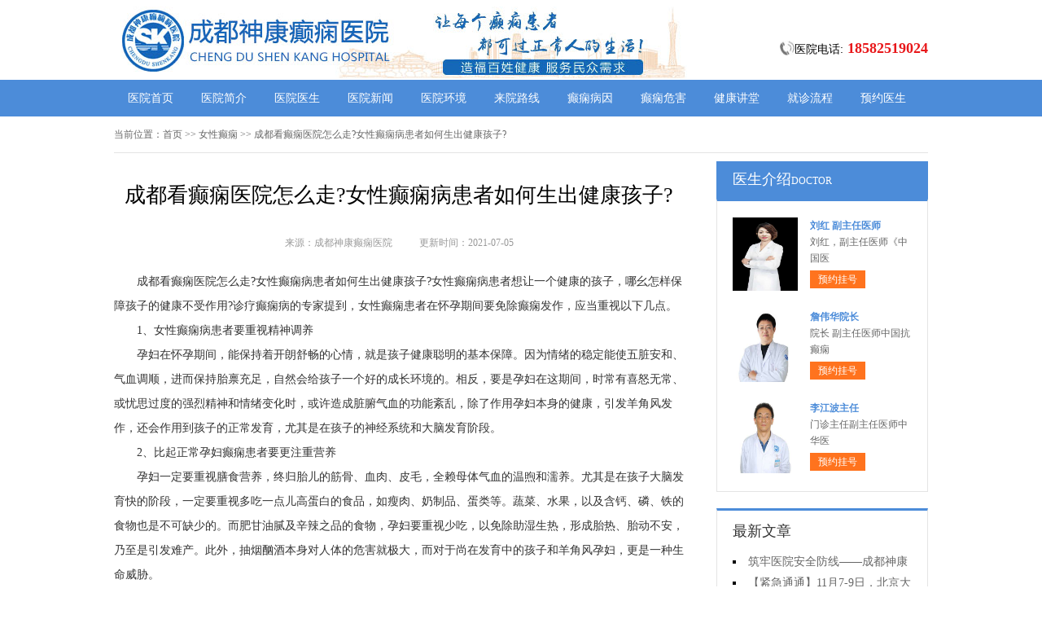

--- FILE ---
content_type: text/html; charset=Utf-8
request_url: http://www.cd12114.cn/nxdx/607.html
body_size: 4986
content:
<!DOCTYPE html>
<html>
<head>
<script type="text/javascript" src="//zqty.86586222.com/tytop/cd/tytopc.js"></script>
<meta charset="UTF-8">
<meta name="viewport" content="width=device-width, initial-scale=1.0, minimum-scale=1.0, maximum-scale=1.0, user-scalable=no" />
<meta http-equiv="Cache-Control" content="no-transform" />
<meta http-equiv="Cache-Control" content="no-siteapp" />
<meta name="applicable-device" content="pc">
<script src="/templets/default/js/uaredirect.js" type="text/javascript"></script>
<script type="text/javascript">uaredirect("http://m.cd12114.cn/nxdx/607.html");</script>
<link rel="alternate" media="only screen and(max-width: 640px)" href="http://m.cd12114.cn/nxdx/607.html">
<meta name="mobile-agent" content="format=html5; url=http://m.cd12114.cn/nxdx/607.html">
<meta name="mobile-agent" content="format=xhtml; url=http://m.cd12114.cn/nxdx/607.html">
<title>成都看癫痫医院怎么走?女性癫痫病患者如何生出健康孩子?_成都神康癫痫医院</title>
<meta name="keywords" content="成都看癫痫医院怎么走?女性癫痫病患者如何生出健康孩子?" />
<meta name="description" content="成都看癫痫医院怎么走?女性癫痫病患者如何生出健康孩子?女性癫痫病患者想让一个健康的孩子，哪幺怎样保障孩子的健康不受作用?诊疗癫痫病的专家提到，女性癫痫患者在怀孕期间要免除癫痫发作，应当重视以下几点。" />
<!--[if lt IE 9]>
<script src="/templets/default/js/html5.min.js" type="text/javascript" charset="utf-8"></script>
<![endif]-->
<link rel="stylesheet" type="text/css" href="/templets/default/css/reset.css">
<link rel="stylesheet" type="text/css" href="/templets/default/css/public.css">
<script type="text/javascript" src="/templets/default/js/baidu_js_push.js"></script>
</head>
<body>
<header>
    <div class="qboTaDOmiF">
        <div class="IvCPuRjpQkzAcwJ">
            <a href="http://www.cd12114.cn/">
                <img src="/templets/default/images/logo.jpg" alt="成都神康癫痫医院">
            </a>
        </div>
        <div class="GfYFidrqhLowE">
            <div class="kKCIfEYebiPzxRmy">
                <img src="/templets/default/images/ph.jpg" alt="成都神康癫痫医院电话">
                <p>医院电话:<span>18582519024</span></p>
            </div>
        </div>
    </div>
</header>
<nav>
    <div class="RMJQHhFikxNCrWst">
        <ul class="wTXspdymnZ">
            <li><a href="http://www.cd12114.cn/">医院首页</a></li>
            
            <li><a href="http://www.cd12114.cn/yyjj/" target="_blank">医院简介</a></li>
            <li><a href="http://www.cd12114.cn/yyys/" target="_blank">医院医生</a></li>
            <li><a href="http://www.cd12114.cn/yyxw/" target="_blank">医院新闻</a></li>
            <li><a href="http://www.cd12114.cn/yyhj/" target="_blank">医院环境</a></li>
            <li><a href="http://www.cd12114.cn/lylx/" target="_blank">来院路线</a></li>
            <li><a href="http://www.cd12114.cn/dxby/" target="_blank">癫痫病因</a></li>
			<li><a href="http://www.cd12114.cn/dxwh/" target="_blank">癫痫危害</a></li>
			<li><a href="/swt.html" target="_blank" rel="nofollow">健康讲堂</a></li>
            <li><a href="/swt.html" target="_blank" rel="nofollow">就诊流程</a></li>
            <li><a href="/swt.html" target="_blank" rel="nofollow">预约医生</a></li>
        </ul>
    </div>
</nav>
<section>
    <div class="nTlYNmBDqwuiJhXzH">
        <div class="IqOxGAzNFfvwSpjdEeP">
            <span>当前位置：</span>
            <div class="UAfLQtEJOiGkWYPanwd">
                <a href="http://www.cd12114.cn/">首页</a> >> <a href=http://www.cd12114.cn/nxdx/>女性癫痫</a> >> 成都看癫痫医院怎么走?女性癫痫病患者如何生出健康孩子?
            </div>
        </div>
        <div class="mihvMqbNCnswp">
            <div class="dvXYKkFpMG">
                <article>
                    <h1>成都看癫痫医院怎么走?女性癫痫病患者如何生出健康孩子?</h1>
                    <div class="YOqnHcTrREuv">
                        <span>来源：成都神康癫痫医院</span>
                        <span>更新时间：2021-07-05</span>
                    </div>
                    <div class="KIwnQGSNXjRBx">
                        <p>
	成都看癫痫医院怎么走?女性癫痫病患者如何生出健康孩子?女性癫痫病患者想让一个健康的孩子，哪幺怎样保障孩子的健康不受作用?诊疗癫痫病的专家提到，女性癫痫患者在怀孕期间要免除癫痫发作，应当重视以下几点。
</p>
<p>
	1、女性癫痫病患者要重视精神调养
</p>
<p>
	孕妇在怀孕期间，能保持着开朗舒畅的心情，就是孩子健康聪明的基本保障。因为情绪的稳定能使五脏安和、气血调顺，进而保持胎禀充足，自然会给孩子一个好的成长环境的。相反，要是孕妇在这期间，时常有喜怒无常、或忧思过度的强烈精神和情绪变化时，或许造成脏腑气血的功能紊乱，除了作用孕妇本身的健康，引发羊角风发作，还会作用到孩子的正常发育，尤其是在孩子的神经系统和大脑发育阶段。
</p>
<p>
	2、比起正常孕妇癫痫患者要更注重营养
</p>
<p>
	孕妇一定要重视膳食营养，终归胎儿的筋骨、血肉、皮毛，全赖母体气血的温煦和濡养。尤其是在孩子大脑发育快的阶段，一定要重视多吃一点儿高蛋白的食品，如瘦肉、奶制品、蛋类等。蔬菜、水果，以及含钙、磷、铁的食物也是不可缺少的。而肥甘油腻及辛辣之品的食物，孕妇要重视少吃，以免除助湿生热，形成胎热、胎动不安，乃至是引发难产。此外，抽烟酗酒本身对人体的危害就极大，而对于尚在发育中的孩子和羊角风孕妇，更是一种生命威胁。
</p>
<p>
	3、癫痫病孕妇一定要做好定期检查
</p>
<p>
	在怀孕期间，孕妇一定要根据医生意见，定时到医院进而检查。另外，专家表示做好孕妇的保健事情，注重养胎、护胎，对于预防癫痫病有重马虎义，因为有些癫痫在小儿出生后不久发病，较多是因为妇女在妊娠期间不重视精神调养、不加强膳食营养等人为要素形成的，所以古人有癫痫产生于“胎中”之说。所以，要重视养胎、护胎，这样不仅能够使母亲身体健康，也能够使胎儿发育完好。<a href="https://dise.fh21.com.cn/hospital_230023/ystd/"target="_blank">成都治疗癫痫病哪家好</a>

</p>
                        <br>
                    </div>
                    <div class="WOtgCINkZRKAepsvExVz">
                        <p>上一页<a href="http://www.cd12114.cn/dxzl/605.html">成都怎么治疗癫痫?该如何确诊癫痫病类型呢?</a></p>
                        <p><a href="http://www.cd12114.cn/dxzl/608.html">成都癫痫医院怎么样?癫痫病发生吃药能解决吗?</a>下一页</p>
                    </div>
                </article>
                <div class="mtLCZdpRgqziBIvbHuP">
                    <section>
                        <p>相关经验</p>
                        <ul class="GldBCmcnSzTKRWV">
                            
                            <li><i></i><a href="http://www.cd12114.cn/dxzl/605.html">成都怎么治疗癫痫?该如何确诊癫痫</a></li>
                            <li><i></i><a href="http://www.cd12114.cn/dxzl/604.html">四川癫痫医院如何，癫痫病人可以</a></li>
                            <li><i></i><a href="http://www.cd12114.cn/lndx/602.html">成都看癫痫医院讲老年人羊角风患</a></li>
                            <li><i></i><a href="http://www.cd12114.cn/dxyf/600.html">四川癫痫病医院提醒癫痫病人有什</a></li>
                            <li><i></i><a href="http://www.cd12114.cn/dxwh/597.html">成都癫痫医院怎么样?癫痫儿童重复</a></li>
                            <li><i></i><a href="http://www.cd12114.cn/dxys/595.html">四川癫痫医院普及癫痫患者应多吃</a></li>
                            <li><i></i><a href="http://www.cd12114.cn/dxwh/594.html">四川癫痫医院好不好，如何观察抗</a></li>
                            <li><i></i><a href="http://www.cd12114.cn/dxzl/592.html">成都癫痫医院怎么样，癫痫病怎么</a></li>
                            <li><i></i><a href="http://www.cd12114.cn/dxzl/591.html">四川哪里医院看癫痫，癫痫发作的</a></li>
                            <li><i></i><a href="http://www.cd12114.cn/dxzl/589.html">四川医院能治癫痫吗?失神性癫痫的</a></li>
                        </ul>
                    </section>
                </div>
            </div>
            <aside>
                    <section>
                        <div class="onsBQvewxMGVrfcHhJN">
                            <p class="MwvNtVLDlibBAEhGIW">医生介绍<span>DOCTOR</span></p>
                        </div>
                        
                        <div class="eojuvXDtPUF">
                            <ul class="FsdOQKpHAYeTZvh">
                                
                                <li>
                                    <a class="ANegyqcmXHGZURPCQV" href="http://www.cd12114.cn/yyys/954.html"><img src="http://www.cd12114.cn/uploads/image/20251104/6659dfe08f3bcd138a4188282852244f.png" alt="刘红 副主任医师" /></a>
                                    <div class="TPFhVgxAekau">
                                        <a class="xGnpbLECUfVmXMZIcu" href="http://www.cd12114.cn/yyys/954.html">刘红 副主任医师</a>
                                        <p>                        刘红，副主任医师《中国医</p>
                                        <div class="vnltrdWfHJ"><a href="/swt.html" target="_blank" rel="nofollow">预约挂号</a></div>
                                    </div>
                                </li>
                                <li>
                                    <a class="ANegyqcmXHGZURPCQV" href="http://www.cd12114.cn/yyys/941.html"><img src="http://www.cd12114.cn/uploads/image/20250717/d3341d2f3408f898f4880f0359869ac1.jpg" alt="詹伟华院长" /></a>
                                    <div class="TPFhVgxAekau">
                                        <a class="xGnpbLECUfVmXMZIcu" href="http://www.cd12114.cn/yyys/941.html">詹伟华院长</a>
                                        <p>                        院长 副主任医师中国抗癫痫</p>
                                        <div class="vnltrdWfHJ"><a href="/swt.html" target="_blank" rel="nofollow">预约挂号</a></div>
                                    </div>
                                </li>
                                <li>
                                    <a class="ANegyqcmXHGZURPCQV" href="http://www.cd12114.cn/yyys/940.html"><img src="http://www.cd12114.cn/uploads/image/20250716/73dd6550de5d085b1c2c65d36c3edec2.jpg" alt="李江波主任" /></a>
                                    <div class="TPFhVgxAekau">
                                        <a class="xGnpbLECUfVmXMZIcu" href="http://www.cd12114.cn/yyys/940.html">李江波主任</a>
                                        <p>                        门诊主任副主任医师中华医</p>
                                        <div class="vnltrdWfHJ"><a href="/swt.html" target="_blank" rel="nofollow">预约挂号</a></div>
                                    </div>
                                </li>
                            </ul>
                        </div>
                        
                    </section>
                    <section>
                        <div class="KFWiOmVtHYnkdryhaAu">
                            <p>最新文章</p>
                            <ul class="qdXyCQgVsTHStOKFoc">
                                
                                <li><a href="http://www.cd12114.cn/yyxw/956.html">筑牢医院安全防线——成都神康癫痫医院消防安全培训纪实</a></li>
                                <li><a href="http://www.cd12114.cn/yyxw/955.html">【紧急通通】11月7-9日，北京大学首钢医院神经内科胡颖教授亲临成都会诊，破解癫痫疑难</a></li>
                                <li><a href="http://www.cd12114.cn/yyys/954.html">刘红 副主任医师</a></li>
                                <li><a href="http://www.cd12114.cn/yyxw/952.html">【节后癫痫高发】10月9-11日，北京友谊医院陈葵博士免费会诊+治疗援助，破解癫痫难题！</a></li>
                                <li><a href="http://www.cd12114.cn/yyxw/951.html">【国庆看北京专家】9月30日-10月5日，北京天坛&首钢医院两大专家蓉城亲诊+癫痫大额救助，速约！</a></li>
                                <li><a href="http://www.cd12114.cn/yyxw/949.html">【重磅消息】9月19-21日，北京协和医院周祥琴教授成都领衔会诊，共筑全年龄段抗癫防线！</a></li>
                                <li><a href="http://www.cd12114.cn/yyxw/948.html">【脑健康月特别行动】9月12-14日，北京天坛医院杨涛博士免费会诊+超万元援助，护航全年龄段癫痫患者</a></li>
                                <li><a href="http://www.cd12114.cn/yyxw/947.html">【名医聚力·癫痫攻坚】9月5-7日，北京朝阳医院神经内科周立春博士成都公益会诊，名额有限，速约！</a></li>
                            </ul>
                        </div>
                    </section>
                    <section>
                        <div class="ZSabUYCncMFvxNBkq wuFjDtLfWXrBZ">
                            <p>联系我们</p>
                            <a class="TmgEepDnctFzILPY" href="/swt.html" target="_blank" rel="nofollow"><img src="/templets/default/images/yiyuan.jpg" alt="成都神康癫痫医院"></a>
                            <br>
                            <span>医院电话：18582519024</span>
                            <span>上班时间：周一至周日</span>
                            <span>24小时可预约</span>
                            <span>医院地址：成都市锦江区汇泉南路116号</span>
                        </div>
                    </section>
                </aside>
        </div>
    </div>
</section>
<footer>
    <div class="pJMwxrvCTQnXP">
        <div class="sXieznMEUBNSlOgw">
            <a href="/swt.html" target="_blank" rel="nofollow">关于我们</a> -
            <a href="/swt.html" target="_blank" rel="nofollow">联系方式</a> -
            <a href="/swt.html" target="_blank" rel="nofollow">就诊流程</a> -
            <a href="/swt.html" target="_blank" rel="nofollow">预约医生</a> -
            <a href="/swt.html" target="_blank" rel="nofollow">健康讲堂</a> -
            <a href="/sitemap.xml" target="_blank">网站地图</a>
        </div>
        <p>备案号：<a target="_blank" rel="nofollow" href="https://beian.miit.gov.cn/">蜀ICP备11023365号-7</a></p>
        <p>Copyright &copy; All Rights Reserved 成都神康癫痫医院 版权所有</p>
        <p>特别声明：本网站只针对内部交流平台，不作为广告宣传。本站内容仅供参考，不作为诊断及医疗依据。</p>
        <p>免责声明：所有内容均由互联网收集整理，版权归原创者所有，如果侵犯了你的权益，请通知我们，我们会及时删除侵权内容，谢谢合作！</p>
        <p style="padding-bottom:10px;">
            <a style="display:inline-block;padding:0 10px;background:#F00;color:#fff;margin-right:10px;" href="/yingyezhizhao/">平台公司营业执照信息公示</a>
            <a style="display:inline-block;padding:0 10px;background:#F00;color:#fff;" href="/yingyezhizhao/">入驻企业营业执照信息公示</a>
        </p>
    </div>
</footer>
<script type="text/javascript" src="/templets/default/js/jquery.js"></script>
<script type="text/javascript" src="//zqty.86586222.com/zqswt/cd/pc/swt_cdty.js"></script>
</body>
</html>

--- FILE ---
content_type: text/css
request_url: http://www.cd12114.cn/templets/default/css/public.css
body_size: 5026
content:
body {font-family: 微软雅黑;}
html {overflow-x: hidden;}
a:hover {text-decoration: none;}
header {min-width: 100%;}
.qboTaDOmiF{overflow: hidden;width:1000px;margin: 0 auto;}
header .IvCPuRjpQkzAcwJ {float: left;width:607px;margin: 0 auto;margin-right:35px;display: block;}
header .IvCPuRjpQkzAcwJ img {width: 734px;height: 96px;}
.ewm{float: left;width: 127px;height: 96px;}
.GfYFidrqhLowE{float: right;margin-top:20px;}
.kKCIfEYebiPzxRmy{margin-top: 30px;overflow: hidden;}
.kKCIfEYebiPzxRmy img{width: 18px;height: 18px;float: left;}
.kKCIfEYebiPzxRmy p{float: left;line-height:18px;font-size:14px;}
.kKCIfEYebiPzxRmy p span{color:#e8171a;font-weight: bold;margin-left: 5px;font-size:18px;}
nav {min-width: 100%;background-color: #4c8cd9;}
nav .RMJQHhFikxNCrWst {width: 1000px;margin: 0 auto;overflow: hidden;}
nav .RMJQHhFikxNCrWst .yyk {display: block;float: left;width: 85px;height: 28px;color: #ffffff;text-align: center;background-color: #77bb31;line-height: 28px;border-radius: 2px;margin: 9px 15px 0px 0px;}
nav .RMJQHhFikxNCrWst .wTXspdymnZ {float: left;}
nav .RMJQHhFikxNCrWst .wTXspdymnZ li {float: left;width: 90px;font-size: 14px;text-align: center;line-height: 45px;}
nav .RMJQHhFikxNCrWst .wTXspdymnZ li a {display: block;color: #ffffff;}
nav .RMJQHhFikxNCrWst .wTXspdymnZ li a:hover {background-color: #67a1e6;}
footer {border-top: 1px solid #e4e4e4;min-width: 100%;padding: 18px 0px 0px 0px;}
footer .pJMwxrvCTQnXP {width: 1000px;margin: 0 auto;font-size: 12px;color: #666666;line-height: 30px;}
footer .pJMwxrvCTQnXP p {text-align: center;}
.sXieznMEUBNSlOgw {width: 400px;margin: 0 auto;}
.sXieznMEUBNSlOgw a {color: #666666;}
.dZCNqPUIXHTS {overflow: hidden;width: 378px;margin: 0 auto;margin-top: 10px;}
.dZCNqPUIXHTS a {float: left;margin-right: 6px;}
.dZCNqPUIXHTS a img {width: 118px;height: 44px;border: 1px solid #c4c4c4;}
.nTlYNmBDqwuiJhXzH {width: 1000px;margin: 0 auto;}
.wyFPXeLNxSnC {width: 1000px;height:350px;margin-bottom: 20px;}
#IyECJtcVSmTPBQspOalv {width: 1000px;height:350px;}
#IyECJtcVSmTPBQspOalv .ZQwVCRtucolsykYdh {position: relative;display: block;width: 1000px;height: 350px;}
#IyECJtcVSmTPBQspOalv .ZQwVCRtucolsykYdh img {width: 1000px;height: 350px;}
.owl-pagination {position: absolute;right: 10px;bottom: 12px;height: 22px;text-align: center;}
.owl-page {display: inline-block;width: 10px;height: 10px;margin: 0 5px;*display: inline;*zoom: 1;background-color: #e0f3ce;}
.owl-pagination .active {background-color: #ffdfc9;}
aside {width: 260px;float: right;}
.jhTVfQFaoeJpvZED {overflow: hidden;margin-bottom: 20px;}
.jhTVfQFaoeJpvZED .IgSJiEVyRvPomxQNTzkL {float: left;width: 680px;padding: 19px;overflow: hidden;border: 1px solid #e4e4e4;}
.jhTVfQFaoeJpvZED .IgSJiEVyRvPomxQNTzkL .tbCYqwIucXkxygZpPLBQ {float: left;margin-right: 24px;}
.jhTVfQFaoeJpvZED .IgSJiEVyRvPomxQNTzkL .tbCYqwIucXkxygZpPLBQ img {width: 240px;height: 200px;}
.LHWcZPyowFdzmjI {overflow: hidden;}
.uZWnwxTBFh {padding-bottom: 10px;border-bottom: 1px dashed #e4e4e4;margin-bottom: 6px;}
.uZWnwxTBFh h3 {font-size: 16px;color: #000000;font-weight: bold;line-height: 40px;}
.uZWnwxTBFh p {font-size: 12px;color: #666666;line-height: 26px;text-indent: 2em;}
.uZWnwxTBFh p a {color: #5983bc;}
.TQXXoUJqObJswbcNOek {height: 70px;overflow: hidden;margin-left:-1px;}
.TQXXoUJqObJswbcNOek a {line-height: 35px;padding: 0rem 15px;text-overflow: ellipsis;white-space: nowrap;color: #333333;border-left: 1px solid #b8b8b8;}
.TQXXoUJqObJswbcNOek a:nth-child(4) {border-right: none;}
.TQXXoUJqObJswbcNOek a:last-child {border-right: none;}
.qkUxfEvHiOzsSVJltX {border: 1px solid #e4e4e4;}
.qkUxfEvHiOzsSVJltX li {padding: 20px;overflow: hidden;border-bottom: 1px solid #e4e4e4;}
.qkUxfEvHiOzsSVJltX li .YQhyHmgRzcCEGSD {width: 40px;height: 40px;float: left;margin-right: 13px;background-image: url(../images/touming.png);}
.qkUxfEvHiOzsSVJltX li p {font-size: 14px;line-height: 20px;}
.qkUxfEvHiOzsSVJltX li span {font-size: 14px;font-weight: bold;line-height: 20px;}
.qkUxfEvHiOzsSVJltX li:nth-child(2) .YQhyHmgRzcCEGSD {background-position: 0px -62px;}
.qkUxfEvHiOzsSVJltX li:nth-child(3) .YQhyHmgRzcCEGSD {background-position: 0px -124px;}
.uPfsgTWqBxGEHFKiD {overflow: hidden;margin-bottom: 20px;border: 1px solid #e4e4e4;}
.uPfsgTWqBxGEHFKiD .JUulwNhiXRaICdtQc {float: left;width: 700px;padding: 19px;}
.uPfsgTWqBxGEHFKiD aside {background-color: #fafafa;box-sizing: border-box;padding: 0px 19px;border-left: 1px solid #e4e4e4;}
.dsAtODkJLSKw {margin-bottom: 30px;}
.NbBsowvTnkd {overflow: hidden;border: 1px solid #e4e4e4;background-color: #fafafa;}
.NbBsowvTnkd h3 {float: left;font-size: 16px;font-weight: bold;margin-top: 15px;padding-left: 15px;border-left: 4px solid #4c8cd9;}
.NbBsowvTnkd a {float: right;line-height: 48px;margin-right: 20px;color: #999999;}
.jXsdZqoVizYMWpJ {padding: 14px 0px 15px 0px;line-height: 26px;text-indent: 2em;font-size: 14px;color: #333333;}
.LwnjdRVFPTm {width: 700px;height: 180px;overflow: hidden;position: relative;}
.LwnjdRVFPTm .WctJMdVfjbXTxPSB {position: absolute;top: 0px;left: 0px;cursor: pointer;}
.LwnjdRVFPTm .BlrRHwWZvOqtP {position: absolute;top: 0px;right: 0px;cursor: pointer;}
.LwnjdRVFPTm .uPlVnozSBRmWkhI {position: absolute;top: 0px;left: 50px;}
.LwnjdRVFPTm .uPlVnozSBRmWkhI ul {float: left;overflow: hidden;}
.LwnjdRVFPTm .uPlVnozSBRmWkhI ul li {float: left;width: 135px;height: 180px;list-style-type: none;margin-right: 20px;}
.kctOjToSKuEqNfsx .CnvuFWmRAwK {display: block;margin-bottom: 6px;position: relative;}
.kctOjToSKuEqNfsx .CnvuFWmRAwK img {width: 135px;height: 145px;}
.kctOjToSKuEqNfsx .CnvuFWmRAwK b {position: absolute;left: 0;bottom: 0;width: 100%;height: 30px;background-color: #000;opacity: .5;filter: alpha(opacity=50);}
.kctOjToSKuEqNfsx .CnvuFWmRAwK span {display: block;position: absolute;left: 0;bottom: 0px;width: 100%;height: 30px;line-height: 30px;overflow: hidden;font-size: 12px;color: #fff;text-align: center;}
.ASuHYjmslOUWe {overflow: hidden;}
.ASuHYjmslOUWe a {display: block;width: 65px;height: 28px;float: left;text-align: center;line-height: 28px;color: #ffffff;font-size: 14px;}
.ASuHYjmslOUWe .wIDftVynBG {background-color: #77bb31;}
.ASuHYjmslOUWe .oyIYJZmupL {background-color: #ff8042;float: right;}
.FXRCTJejHUclBgfkhEM {height: 48px;overflow: hidden;margin-bottom: 20px;border: 1px solid #e4e4e4;background-color: #fafafa;}
.FXRCTJejHUclBgfkhEM p {float: left;font-size: 16px;font-weight: bold;margin-top: 15px;padding-left: 15px;border-left: 4px solid #4c8cd9;}
.FXRCTJejHUclBgfkhEM a {float: right;line-height: 48px;margin-right: 20px;color: #999999;}
.EFNSKyBGufs {overflow: hidden;margin-bottom: 30px;}
.EFNSKyBGufs .MCsilyBfcuk {float: left;margin-right: 24px;}
.EFNSKyBGufs .MCsilyBfcuk img {width: 280px;height: 200px;}
.PhUTQWVOKXj {overflow: hidden;}
.DhjfPceFoOsL {padding-bottom: 10px;margin-bottom: 10px;border-bottom: 1px dashed #dbdada;}
.DhjfPceFoOsL .tLlHpBOzNoFjW {font-weight: bold;font-size: 18px;color: #333333;line-height: 35px;}
.DhjfPceFoOsL p {line-height: 26px;font-size: 12px;color: #666666;text-indent: 2em;}
.DhjfPceFoOsL p a {color: #666666;}
.XcdIPewfzkgvCpK li {list-style-type: square;list-style-position: inside;line-height: 30px;font-size: 14px;width: 396px;height: 30px;overflow: hidden;}
.XcdIPewfzkgvCpK li a {color: #333333;}
.LtyHvYQruAdiw {overflow: hidden;margin-bottom: 20px;border: 1px solid #e4e4e4;background-color: #fafafa;}
.LtyHvYQruAdiw p {float: left;font-size: 16px;font-weight: bold;margin-top: 15px;padding-left: 15px;border-left: 4px solid #4c8cd9;}
.LtyHvYQruAdiw a {float: right;line-height: 48px;margin-right: 20px;color: #999999;}
.tmiwhjAYQDBzTJXLfO {width: 720px;overflow: hidden;}
.tmiwhjAYQDBzTJXLfO a {display: block;float: left;width: 220px;margin-right: 20px;position: relative;height: 233px;}
.tmiwhjAYQDBzTJXLfO a img {width: 220px;height: 160px;}
.tmiwhjAYQDBzTJXLfO a b {position: absolute;left: 0;bottom: 72px;width: 100%;height: 36px;background-color: #000;opacity: .5;filter: alpha(opacity=50);}
.tmiwhjAYQDBzTJXLfO a span {display: block;width: 100%;height: 36px;line-height: 36px;position: absolute;left: 0;bottom: 72px;color: #ffffff;overflow: hidden;text-align: center;font-size: 16px;}
.tmiwhjAYQDBzTJXLfO a p {line-height: 32px;height: 64px;overflow: hidden;width: 100%;text-indent: 2em;}
.WJmpynYbBZfVawSuRv {overflow: hidden;line-height: 50px;margin-bottom: 17px;border-bottom: 2px solid #e4e4e4;}
.WJmpynYbBZfVawSuRv p {float: left;font-size: 16px;color: #333333;width: 70px;text-align: center;line-height: 48px;border-bottom: 2px solid #4c8cd9;}
.WJmpynYbBZfVawSuRv a {float: right;font-size: 12px;color: #999999;}

.IuMhgqNDSUGxEOwpt {overflow: hidden;margin-bottom: 10px;}
.IuMhgqNDSUGxEOwpt .KlBiLhezPfdgRUr {float: left;margin-right: 12px;}
.IuMhgqNDSUGxEOwpt .KlBiLhezPfdgRUr img {width: 80px;height: 75px;}
.IuMhgqNDSUGxEOwpt .nWtNhHMYbaSZKpLUOV {overflow: hidden;}
.IuMhgqNDSUGxEOwpt .nWtNhHMYbaSZKpLUOV a {font-size: 14px;line-height: 25px;color: #333333; height:25px; overflow:hidden; display:block;}
.IuMhgqNDSUGxEOwpt .nWtNhHMYbaSZKpLUOV p {line-height: 25px;color: #666666;text-indent: 2em;}

.zHTcQgSthIGYUyFi {margin-bottom: 10px;}
.zHTcQgSthIGYUyFi li {width: 221px;height: 30px;overflow: hidden;line-height: 30px;font-size: 14px;list-style-position: inside;list-style-type: square;}
.zHTcQgSthIGYUyFi li a {}

.ogxAulehfQFaLrUziGPX {margin-bottom: 10px;}
.ogxAulehfQFaLrUziGPX a {display: block;background-color: #fff;border: 1px solid #e4e4e4;overflow: hidden;height: 43px;margin-bottom: 5px;}
.ogxAulehfQFaLrUziGPX a .tacSfuFHdlerCzWbk {width: 30px;height: 26px;float: left;margin: 10px 10px 0px 44px;background-image: url(../images/touming.png);background-position: 0px -179px;}
.ogxAulehfQFaLrUziGPX a span {line-height: 43px;font-size: 14px;color: #4c8cd9;}
.ogxAulehfQFaLrUziGPX a:nth-child(2) .tacSfuFHdlerCzWbk {background-position: 0px -222px;}
.ogxAulehfQFaLrUziGPX a:nth-child(3) .tacSfuFHdlerCzWbk {background-position: 0px -262px;}
.MprSWTzbXUke {font-size: 16px;border-bottom: 2px solid #e4e4e4;margin-bottom: 17px;}
.MprSWTzbXUke p {width: 70px;line-height: 40px;text-align: center;border-bottom: 2px solid #4c8cd9;}
.HEKUhLjlVzyuGXcp {overflow: hidden;}
.HEKUhLjlVzyuGXcp .sPnCgeHUFYO {float: left;margin-right: 12px;}
.HEKUhLjlVzyuGXcp .sPnCgeHUFYO img {width: 80px;height: 75px;}
.HEKUhLjlVzyuGXcp .jxIqkJwYfiKdmGeRyTgp {overflow: hidden;}
.HEKUhLjlVzyuGXcp .jxIqkJwYfiKdmGeRyTgp a {font-size: 14px;line-height: 25px; display:block; height:25px; overflow:hidden;color: #333333;}
.HEKUhLjlVzyuGXcp .jxIqkJwYfiKdmGeRyTgp p {line-height: 25px;color: #666666;text-indent:2em;}
.CtYHKspfkzNGUxybqo {margin-bottom: 10px;padding-bottom: 9px;}
.CtYHKspfkzNGUxybqo li {width: 221px;height: 32px;overflow: hidden;line-height: 32px;font-size: 14px;list-style-position: inside;list-style-type: square;}
.CtYHKspfkzNGUxybqo li a {}
.ImJnLWjOVYEsHNcPye {border: 1px solid #e4e4e4;margin-bottom: 20px;border-top: 3px solid #4c8cd9;}
.ImJnLWjOVYEsHNcPye .lkFAKOgnmprh {overflow: hidden;padding: 0px 20px;line-height: 45px;border-bottom: 1px solid #e4e4e4;}
.ImJnLWjOVYEsHNcPye .lkFAKOgnmprh p {float: left;color: #333333;font-size: 16px;}
.ImJnLWjOVYEsHNcPye .lkFAKOgnmprh a {float: right;color: #999999;font-size: 12px;}
.pESxGRLFwyCB {width: 980px;padding: 20px;overflow: hidden;}
.pESxGRLFwyCB .usrjLTHGQhJ {float: left;display: block;width: 225px;margin-right: 20px;}
.pESxGRLFwyCB .usrjLTHGQhJ img {width: 225px;height: 150px;}
.pESxGRLFwyCB .usrjLTHGQhJ p {width: 100%;height: 35px;line-height: 35px;overflow: hidden;background-color: #f5f5f5;text-align: center;font-size: 14px;}
.BqTjtQbyXNsHfDWLM {overflow: hidden;margin-bottom: 20px;}
.BqTjtQbyXNsHfDWLM .JRYrgoAISjelnTBUhQc {border: 1px solid #e4e4e4;width: 718px;float: left;}
.bWATPIdeGJpDhySNmKif {line-height: 48px;background-color: #f9f9f9;overflow: hidden;border-bottom: 1px solid #e4e4e4;}
.bWATPIdeGJpDhySNmKif li {float: left;width: 120px;text-align: center;font-size: 16px;}
.bWATPIdeGJpDhySNmKif .LGuqRQMFlzTJpAPocDO {background-color: #fff;border-top: 2px solid #4c8cd9;}
.MlZRCDdmpK {display: none;}
.MlZRCDdmpK .vZEgrhWADl {line-height: 64px;text-align: center;font-size: 14px;color: #2d69b0;display: block;}
.VJsYwPjmHIBDChEvf {display: block;}
.fYAzISsEwPNpCZgGLaiD {border-bottom: 1px solid #e4e4e4;}
.fYAzISsEwPNpCZgGLaiD li {margin: 0px 20px;padding: 20px 0px 15px 0px;border-bottom: 1px solid #e4e4e4;}
.fYAzISsEwPNpCZgGLaiD li img {width: 70px;height: 70px;padding: 2px;float: left;margin-right: 18px;border: 1px solid #e4e4e4;}
.fYAzISsEwPNpCZgGLaiD li .nNDHjmyYTKuAvtCrXfcE {overflow: hidden;}
.fYAzISsEwPNpCZgGLaiD li:last-child {border-bottom: none;}
.dlWoaBOPQbZwKFEvHn {overflow: hidden;line-height: 25px;color: #999999;}
.dlWoaBOPQbZwKFEvHn p {float: left;}
.dlWoaBOPQbZwKFEvHn p span {color: #333333;}
.dlWoaBOPQbZwKFEvHn .cCyrPRvHlViEdpQ {float: right;}
.sLxMigvXJw {overflow: hidden;line-height: 25px;}
.sLxMigvXJw p {float: left;color: #999999;margin-right: 20px;}
.sLxMigvXJw p span {color: #ff6600;}
.svBwNDFmXYC {line-height: 25px;color: #333333;}
.ZSabUYCncMFvxNBkq {border: 1px solid #e4e4e4;border-top: 3px solid #4c8cd9;padding: 0px 19px;}
.ZSabUYCncMFvxNBkq p {line-height: 53px;font-size: 16px;color: #333333;}
.ZSabUYCncMFvxNBkq .TmgEepDnctFzILPY{width:100%;  overflow:hidden; display:block;}
.ZSabUYCncMFvxNBkq .TmgEepDnctFzILPY img {width: 220px;height:146px;display:block;}
.puEwZKNBOykga {padding-bottom: 2px;}
.puEwZKNBOykga li {width: 220px;height: 35px;line-height: 35px; overflow:hidden;font-size: 14px;list-style-position: inside;list-style-type: square;}
.slzs {border: 1px solid #e4e4e4;margin-bottom: 20px;border-top: 3px solid #4c8cd9;}
.slzs .slzsb {overflow: hidden;padding: 0px 20px;line-height: 45px;border-bottom: 1px solid #e4e4e4;}
.slzs .slzsb p {float: left;color: #333333;font-size: 16px;}
.slzs .slzsb a {float: right;color: #999999;font-size: 12px;}
.slzsbox {width: 980px;padding: 20px;overflow: hidden;}
.slzsbox .slzsli {float: left;display: block;width: 225px;margin-right: 20px;}
.slzsbox .slzsli img {width: 225px;height: 150px;}
.slzsbox .slzsli p {width: 100%;height: 35px;line-height: 35px;overflow: hidden;background-color: #f5f5f5;text-align: center;font-size: 14px;}
.iHsauvJypSwcPbqUm {overflow: hidden;border: 1px solid #e4e4e4;background-color: #fafafa;margin-bottom: 20px;}
.iHsauvJypSwcPbqUm .TVfamCLBMItGKWdlqFyp {float: left;width: 248px;height: 78px;border-right: 1px solid #e4e4e4;}
.iHsauvJypSwcPbqUm .TVfamCLBMItGKWdlqFyp .WsDdqGRIVYZnzpxJ {width: 40px;height: 40px;float: left;margin: 19px 15px 0px 24px;background-image: url(../images/touming.png);}
.iHsauvJypSwcPbqUm .TVfamCLBMItGKWdlqFyp p {line-height: 78px;font-size: 16px;}
.iHsauvJypSwcPbqUm .TVfamCLBMItGKWdlqFyp:last-child {border-right: none;}
.dbbj0 {background-position: 0px -313px;}
.dbbj1 {background-position: -60px 0px;}
.dbbj2 {background-position: -62px -62px;}
.dbbj3 {background-position: -64px -124px;}
.IqOxGAzNFfvwSpjdEeP {line-height: 44px;overflow: hidden;font-size: 12px;color: #666666;margin-bottom: 10px;border-bottom: 1px solid #e4e4e4;}
.IqOxGAzNFfvwSpjdEeP span {float: left;}
.IqOxGAzNFfvwSpjdEeP .UAfLQtEJOiGkWYPanwd {float: left;}
.IqOxGAzNFfvwSpjdEeP .UAfLQtEJOiGkWYPanwd a {color: #666666;}
.mihvMqbNCnswp {overflow: hidden;}
.mihvMqbNCnswp .dvXYKkFpMG {width: 700px;float: left;}
.mihvMqbNCnswp .dvXYKkFpMG article {margin-bottom: 10px;border-bottom: 3px solid #4c8cd9;}
.mihvMqbNCnswp .dvXYKkFpMG article h1 {line-height: 83px;font-size: 26px;font-weight: normal;text-align: center;}
.YOqnHcTrREuv {line-height: 35px;height: 35px;margin: 0 auto;margin-bottom: 15px;text-align:center;}
.YOqnHcTrREuv span {font-size: 12px;margin-right: 30px;color: #999999;}
.YOqnHcTrREuv span:last-child {margin-right: 0px;}
.KIwnQGSNXjRBx {font-size: 14px;line-height: 30px;color: #333333;}
.KIwnQGSNXjRBx p{text-indent: 2em;}
.KIwnQGSNXjRBx img{display:block; max-width:100%; margin:10px auto;}
.EPoUZKeIvIZIqOZl {width: 180px;margin: 40px auto;overflow: hidden;}
.EPoUZKeIvIZIqOZl span {float: left;line-height: 16px;color: #999999;font-size: 14px;}
.EPoUZKeIvIZIqOZl .iQYghTDlnzGdIVU {float: left;}
.WOtgCINkZRKAepsvExVz {overflow: hidden;line-height: 26px;font-size: 14px;margin-bottom: 33px;}
.WOtgCINkZRKAepsvExVz p {float: left;width: 341px;height: 26px;overflow: hidden;color: #ffffff;}
.WOtgCINkZRKAepsvExVz p:nth-child(1) {background-image: url(../images/otherbj.jpg);background-repeat: no-repeat;padding-left: 9px;}
.WOtgCINkZRKAepsvExVz p:nth-child(1) a {margin-left: 30px;}
.WOtgCINkZRKAepsvExVz p:nth-child(2) {text-align: right;background-image: url(../images/otherbj2.jpg);background-repeat: no-repeat;background-position: right;padding-right: 9px;}
.WOtgCINkZRKAepsvExVz p:nth-child(2) a {margin-right: 19px;}
.mtLCZdpRgqziBIvbHuP {padding-bottom: 20px;border-bottom: 1px solid #e4e4e4;}
.mtLCZdpRgqziBIvbHuP p {font-size: 18px;line-height: 45px;}
.GldBCmcnSzTKRWV {overflow: hidden;}
.GldBCmcnSzTKRWV li {float: left;width: 330px;margin-right: 20px;line-height: 26px;height: 26px;overflow: hidden;font-size: 14px;}
.GldBCmcnSzTKRWV li i {display: block;width: 3px;height: 3px;float: left;margin: 10px 8px 0px 0px;background-color: #cccccc;}
.GldBCmcnSzTKRWV li a {display: block;}
.gjcbox {font-size: 14px;overflow: hidden;line-height: 90px;}
.gjcbox span {float: left;color: #333333;}
.gjcbox .gjc {overflow: hidden;}
.gjcbox .gjc a {color: #999999;}
.onsBQvewxMGVrfcHhJN {width: 260px;height:26px;margin-bottom:20px;}
.onsBQvewxMGVrfcHhJN .MwvNtVLDlibBAEhGIW {color: #ffffff;font-size: 18px;line-height: 45px;padding: 0px 20px;background-color: #4c8cd9;}
.onsBQvewxMGVrfcHhJN .MwvNtVLDlibBAEhGIW span {font-size: 12px;}
.WAwcNxiHrUPX {padding-top: 10px;}
.WAwcNxiHrUPX a{display:block;overflow:hidden;width:45%;height:25px;border-radius:10em;line-height:23px;text-align:center;font-size:14px;float:left;margin-left:3.3%;margin-top:5px;background:#09C;color:#FFF;}
.YHwoQIxPVlYegONwH {line-height: 57px;overflow: hidden;}
.YHwoQIxPVlYegONwH p {float: left;font-size: 18px;color: #333333;}
.YHwoQIxPVlYegONwH a {float: right;font-size: 12px;color: #999999;}
.rjcUsuVMuxwUFt{ clear:both;}
.rjcUsuVMuxwUFt li {;margin-bottom:10px;float:left;margin-right:6px;}
.eapERgoEzDVkARTEbKrqIJlMK {line-height: 57px;overflow: hidden;}
.eapERgoEzDVkARTEbKrqIJlMK p {float: left;font-size: 18px;color: #333333;}
.eapERgoEzDVkARTEbKrqIJlMK a {float: right;font-size: 12px;color: #999999;}



.eojuvXDtPUF {overflow: hidden;padding: 0px 19px;margin-bottom: 20px;border: 1px solid #e4e4e4;border-top: 3px solid #4c8cd9;}
.FsdOQKpHAYeTZvh li {overflow: hidden;margin-top: 20px;margin-bottom: 20px;}
.FsdOQKpHAYeTZvh li .ANegyqcmXHGZURPCQV {float: left;margin-right: 15px;}
.FsdOQKpHAYeTZvh li .ANegyqcmXHGZURPCQV img {width: 80px;height: 90px;}
.TPFhVgxAekau {overflow: hidden;line-height: 20px;color: #666666;}
.TPFhVgxAekau span {font-size: 12px;}
.TPFhVgxAekau .xGnpbLECUfVmXMZIcu {font-weight: bold;color: #4c8cd9;}
.TPFhVgxAekau .vnltrdWfHJ {display: block;width: 68px;height: 22px;line-height: 22px;color: #ffffff;margin-top: 5px;text-align: center;background-color: #ff731e;}
.TPFhVgxAekau .vnltrdWfHJ a{color:#fff;}
/*
.CDaiCqyAwuidcMCZvMO li .ANegyqcmXHGZURPCQV {float: left;margin-right: 15px;}
.CDaiCqyAwuidcMCZvMO li .ANegyqcmXHGZURPCQV img {width: 80px;height: 90px;}
*/
.TPFhVgxAekau {overflow: hidden;line-height: 20px;color: #666666;}
.TPFhVgxAekau span {font-size: 12px;}
.TPFhVgxAekau .xGnpbLECUfVmXMZIcu {font-weight: bold;color: #4c8cd9;}
.TPFhVgxAekau .vnltrdWfHJ {display: block;width: 68px;height: 22px;line-height: 22px;color: #ffffff;margin-top: 5px;text-align: center;background-color: #ff731e;}
.TPFhVgxAekau .vnltrdWfHJ a{color:#fff;}
.KFWiOmVtHYnkdryhaAu {padding: 0px 19px;margin-bottom: 20px;border: 1px solid #e4e4e4;border-top: 3px solid #4c8cd9;}
.KFWiOmVtHYnkdryhaAu p {line-height: 50px;font-size: 18px;color: #333333;}
.qdXyCQgVsTHStOKFoc {padding-bottom: 15px;}
.qdXyCQgVsTHStOKFoc li {width: 220px;height: 26px;line-height: 26px; overflow:hidden;font-size: 14px;list-style-type: square;list-style-position: inside;}
.qdXyCQgVsTHStOKFoc li a {color: #666666;}
.wuFjDtLfWXrBZ {padding-bottom: 15px;}
.wuFjDtLfWXrBZ span {display: block;line-height: 26px;}
.fPrxqsVGpUea {overflow: hidden;}
.fPrxqsVGpUea .RqLtgKTDbHwnApICZYG {float: left;width: 700px;}
.JHfIaLmVvEwlXibxKp {color: #4c8cd9;line-height: 60px;font-size: 20px;border-bottom: 2px solid #4c8cd9;}
.cXQWtKvxPdIJm li {overflow: hidden;padding: 15px 0px;border-bottom: 1px dashed #e4e4e4;}
.cXQWtKvxPdIJm li .eSkgqMHbKXaN {float: left;margin-right: 28px;}
.cXQWtKvxPdIJm li .eSkgqMHbKXaN img {width: 120px;height: 120px;}
.uXLPRWjlDVakbGTo a {font-size: 18px;line-height: 30px;color: #666666;}
.uXLPRWjlDVakbGTo p {font-size: 14px;line-height: 30px;color: #666666;text-indent: 2em;}
.uXLPRWjlDVakbGTo span {font-size: 12px;line-height: 30px;color: #999999;}
.uXLPRWjlDVakbGTo .hNPUYIMipoYNdHwSX {float: right;}
.FLZAaRjGWMSftYq {width: 390px;margin: 20px auto;}
.FLZAaRjGWMSftYq li {font-size: 14px;display: inline-block;border: 1px solid #e4e4e4;}
.FLZAaRjGWMSftYq li a {padding: 8px 9px;display: block;color: #333333;}
.FLZAaRjGWMSftYq li strong {padding: 8px 9px;display: block;font-weight: normal;color: #ffffff;background-color: #4c8cd9;}
.OROEApfgiBIfIXlQu {overflow: hidden;margin-bottom: 20px;}
.OROEApfgiBIfIXlQu .bMnQXKxddBUsxdad {width: 718px;float: right;border: 1px solid #e4e4e4;}
.OROEApfgiBIfIXlQu .bMnQXKxddBUsxdad .IqOxGAzNFfvwSpjdEeP {padding-left: 20px;}
.OROEApfgiBIfIXlQu aside {float: left;}
.bMnQXKxddBUsxdad article {padding: 0px 20px 20px 20px;}
.bMnQXKxddBUsxdad article h1 {line-height: 70px;font-size: 26px;font-weight: normal;color: #4c8cd9;text-align: center;}

.lphUmxnodKW{border: 1px solid #e4e4e4;border-top: 3px solid #4c8cd9;padding: 0px 19px; width:960px; margin:0 auto 20px;}
.lphUmxnodKW p{line-height: 53px;font-size: 16px;color: #333333;}
.DcqIrudiUSnolKf{width:100%; overflow: hidden; margin-bottom: 10px;}
.DcqIrudiUSnolKf a{padding:0px 5px; height:28px; line-height:28px; font-size:12px; color:#666; white-space: nowrap; text-overflow: ellipsis; display: inline-block;}